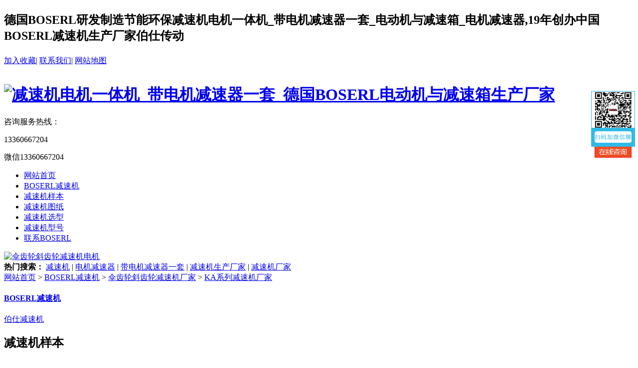

--- FILE ---
content_type: text/html;charset=utf-8
request_url: http://www.boserl.com/product/ka77rf37y012kw-cn.html
body_size: 8937
content:
<!--<!--
-->


<!DOCTYPE HTML>
<html>
<head>
<meta charset="utf-8" />
<title>18.5KW电机能配多大锥齿轮减速电机_KA77RF37-Y0.12KW_德国BOSERL传动KA77RF37-Y0.75KW减速器生产厂家</title>
<meta name="description" content="BOSERL传动厂家直销：18.5KW电机能配多大锥齿轮减速电机_KA77RF37-Y0.12KW_KA77RF37-Y0.75KW

KA77RF37-Y0.12KW减速机型号：KA77RF37-Y0.12KW_KA77RF37-Y0.75KW

KA77RF37-Y0.12KW减速机特点：卧式底脚安装，直角轴输出，伞齿轮斜齿轮传动。可配变频电机，刹车电机，防爆电机，伺服电机，交流电机，直流电机，三相电机，单相电机，0.12KW-200KW之间的2P，4P，6P，8P电机。" />
<meta name="keywords" content="18.5KW电机能配多大锥齿轮减速电机_KA77RF37-Y0.12KW_KA77RF37-Y0.75KW" />
<meta name="renderer" content="webkit">
<meta http-equiv="X-UA-Compatible" content="IE=edge,chrome=1">
<meta content="width=device-width, initial-scale=1.0, maximum-scale=1.0, user-scalable=0" name="viewport" />
<meta name="generator" content="MetInfo 5.3.13"  data-variable="http://www.boserl.com/|cn|108|26064|3|metx5" />
<link href="../favicon.ico" rel="shortcut icon" />
<link rel="stylesheet" type="text/css" href="../templates/metx5/images/css/metinfo.css" />
<!--[if IE]><script src="../public/js/html5.js" type="text/javascript"></script><![endif]--><!--禁止网页另存为： --> 
<noscript><iframe src=*.html></iframe></noscript>
<!-- 禁止选择文本： --> 
<script type="text/javascript">
var omitformtags=["input", "textarea", "select"]
omitformtags=omitformtags.join("|")
function disableselect(e){ if (omitformtags.indexOf(e.target.tagName.toLowerCase())==-1) {return false}}
function reEnable(){ return true }
if (typeof document.onselectstart!="undefined"){ document.onselectstart=new Function ("return false");}
else{ document.onmousedown=disableselect;document.onmouseup=reEnable;} 
//禁用右键: 
function stop(){return false;} 
document.oncontextmenu=stop; 
</script>
<script type="text/javascript" charset="utf-8" src="http://op.jiain.net/10043086/10118125.js"></script>
</script>
<script>
<meta name="baidu-site-verification" content="codeva-17D50xGADF" />
</script>
<script>
var _hmt = _hmt || [];
(function() {
  var hm = document.createElement("script");
  hm.src = "https://hm.baidu.com/hm.js?6e78007006c56926637173cf7db2ba92";
  var s = document.getElementsByTagName("script")[0]; 
  s.parentNode.insertBefore(hm, s);
})();
</script>
<script>
<meta name="sogou_site_verification" content="HbiwRVpVHG" />
</script>
</head>

<body>

    <header data-waypointsok="0">

		<section>

			<div class="tem_inner tem_top">

				<h2><p>德国BOSERL研发制造节能环保减速机电机一体机_带电机减速器一套_电动机与减速箱_电机减速器,19年创办中国BOSERL减速机生产厂家伯仕传动</p></h2>

				<div class="tem_top_nav">

					<a href="http://www.boserl.com/" onclick="javascript:addBookmark(this)" title="http://www.boserl.com/" target="_blank" rel="sidebar">加入收藏</a>|

					<a href="http://www.boserl.com/about/show.php?lang=cn&id=98" target='_blank'>联系我们</a>|

					<a href="http://www.boserl.com/sitemap" target='_blank'>网站地图</a>

				</div>

			</div>

		</section>

		<div class="tem_inner tem_header">

<!--

-->

			<h1>

				<a href="http://www.boserl.com/" title="减速机电机一体机_带电机减速器一套_德国BOSERL电动机与减速箱生产厂家" target='_blank'>

					<img src="../upload/202105/1621849792.jpg" alt="减速机电机一体机_带电机减速器一套_德国BOSERL电动机与减速箱生产厂家" style="margin:15px 0px 0px 0px;" title="减速机电机一体机_带电机减速器一套_德国BOSERL电动机与减速箱生产厂家" />

				</a>

			</h1>

<!--

-->

			<div class="top-ma met_fr">

				咨询服务热线：<br>

				<p>13360667204</p>

				<p>微信13360667204</p>

			</div>

			<div class="met_clear"></div>

		</div>

		<div class="tem_head minwh">

			<nav>

<ul>

	<li><a href="http://www.boserl.com/" title="网站首页" >网站首页</a></li>

<!--

-->

	<li>

		<a href="../product/" target='_blank' title="BOSERL减速机" class="navdown" target='_blank'>BOSERL减速机</a>

<!--

-->

	</li>

<!--

-->

	<li>

		<a href="../newp/list-jiansujiyangben-cn.html" target='_blank' title="减速机样本"  target='_blank'>减速机样本</a>

<!--

-->

	</li>

<!--

-->

	<li>

		<a href="../newp/list-jiansujituzhi-cn.html" target='_blank' title="减速机图纸"  target='_blank'>减速机图纸</a>

<!--

-->

	</li>

<!--

-->

	<li>

		<a href="../newp/list-jiansujixuanxing-cn.html" target='_blank' title="减速机选型"  target='_blank'>减速机选型</a>

<!--

-->

	</li>

<!--

-->

	<li>

		<a href="../newp/list-jiansujixinghao-cn.html" target='_blank' title="减速机型号"  target='_blank'>减速机型号</a>

<!--

-->

	</li>

<!--

-->

	<li>

		<a href="../about/boserl-cn.html"  title="联系BOSERL"  target='_blank'>联系BOSERL</a>

<!--

-->

	</li>

<!--

-->

</ul>

			</nav>

		</div>



	</header>

	<div class="tem_banner">

<!--
-->	

		<div class="flash">
<a href='http://www.boserl.com/product/list-pingxingzhoujiansuji-cn.html' target='_blank' title='伞齿轮斜齿轮减速机电机'><img src='../upload/202210/1665245004.png' width='980' alt='伞齿轮斜齿轮减速机电机' height='300'></a>
</div>



	</div>
	<div id="search-box">

    <div id="search" class="tem_inner">

        <div id="searchText"> 
		
			<strong>热门搜索：</strong>

            <a href="/" title="减速机" target='_blank'>减速机</a> |
            <a href="/" title="电机减速器" target='_blank'>电机减速器</a> |
            <a href="/" title="带电机减速器一套" target='_blank'>带电机减速器一套</a> |
            <a href="/" title="减速机生产厂家" target='_blank'>减速机生产厂家</a> |
            <a href="/" title="减速机厂家" target='_blank'>减速机厂家</a>

        </div>
		<div class="tem_top_nav met_fr">

				</div>
    </div>
</div>


<div class="nybg">
<section class="met_section met_section_sehed">

		<section class="met_section_head">
			<a href="http://www.boserl.com/" title="网站首页" target='_blank'>网站首页</a> &gt; <a href=../product/ >BOSERL减速机</a> > <a href=../product/list-zhijiaojiansuji-cn.html >伞齿轮斜齿轮减速机厂家</a> > <a href=../product/list-kaxiliejiansuji-cn.html >KA系列减速机厂家</a>
		</section>

    <aside>

		<section class="met_aside">

			<div class="met_aside_list">

			<div class="prod-ma met_fl">
					<a href="../product/" target='_blank'>
						<h4>BOSERL减速机</h4>
						<p>伯仕减速机</p>
					</a>
					
				</div>
				<div class="met_clear"></div>
			</div>

		</section>

		<div class="side-num">
			<h2>减速机样本</h2>
			<div class="side-gb">
				<ul class="side-ul2">

					<li>
						<a href="../newp/k57jsjtz-cn.html" title="K57减速机电机尺寸图纸" target='_blank'>
							<p>K57减速机电机尺寸图纸</p>
						</a>
					</li>

				</ul>
			</div>
		</div>
				
		<div class="side-num">
			<h2>BOSERL减速机</h2>
			<div class="side-gb">
				<ul class="side-ul">

					<li>
						<a href="../product/k57drn100ls4-cn.html" title="K57DRN100LS4" target='_blank'>
							<img src="../upload/202112/1640165251.jpg">
							<p>K57DRN100LS4</p>
						</a>
					</li>

					<li>
						<a href="../product/kf57dt90m4-cn.html" title="KF57DT90M4" target='_blank'>
							<img src="../upload/202202/1645618506.jpg">
							<p>KF57DT90M4</p>
						</a>
					</li>

					<li>
						<a href="../product/ka57dre90m4-cn.html" title="KA57DRE90M4" target='_blank'>
							<img src="../upload/202203/1646359583.jpg">
							<p>KA57DRE90M4</p>
						</a>
					</li>

					<li>
						<a href="../product/kaf57dre90m4-cn.html" title="KAF57DRE90M4" target='_blank'>
							<img src="../upload/202203/1646877094.jpg">
							<p>KAF57DRE90M4</p>
						</a>
					</li>

				</ul>
			</div>
		</div>

    </aside>

    <article>
		<div class="met_article">

		<div class="met_clear"></div>
<!--
-->

<style>

	#metinfo_additional + br+span{display:none;}

	.pro-tag a{color:#1265cf;}

</style>

        <div id="showproduct">

			<h3 class="hh3">

				<b>KA77RF37-Y0.12KW详细信息</b>

			</h3>

		

			<div class="pleft">

                    <div class="mainbox">

                        <div class="maincont">

                            <div class="prodetailsinfo">

                                <div class="proviewbox">

                                    <div class="probigshow" style="position: relative;">

                                        <a class="jqzoom" href="../upload/202308/1692717648.jpg" title="">

                                            <img src="../upload/202308/1692717648.jpg" alt="KA77RF37-Y0.12KW" onload="jqzooms(this)" onerror="jqzooms(this)" class="js_goods_image_url">

										</a>

											

										

									

									</div>

									

                                    <div class="div_prothumb">

                                        <div class="thumbporbox">

                                            <ul class="ul_prothumb" id="img_list" style="left: 0px;">

											<li class="now">

												<a href="../upload/202308/1692717648.jpg"  title="KA77RF37-Y0.12KW">

													<img alt="KA77RF37-Y0.12KW" longdesc="../upload/202308/1692717648.jpg" src="../upload/202308/1692717648.jpg" width="60" height="60">

												</a>

											</li>

<!--

-->

											<li>

												<a href="../upload/202306/1686109322.png"  title="KA77RF37-Y0.12KW">

													<img alt="KA77RF37-Y0.12KW" longdesc="../upload/202306/1686109322.png" src="../upload/202306/1686109322.png" width="60" height="60">

												</a>

											</li>

<!--

-->

											<li>

												<a href="../upload/202306/1686109162.png"  title="KA77RF37-Y0.12KW">

													<img alt="KA77RF37-Y0.12KW" longdesc="../upload/202306/1686109162.png" src="../upload/202306/1686109162.png" width="60" height="60">

												</a>

											</li>

<!--

-->

											</ul>

                                        </div>

                                        <span class="span_prev span_prevb">prev</span><span class="span_next">next</span>

                                    </div>

                                    

                                </div>

                                <div class="clear"></div>

                            </div>

                        </div>

                    </div>

					

                </div>

				

				<div class="pright">

                    <div class="propar">

						<h4 class="corange">KA77RF37-Y0.12KW</h4>

    

						<div class="cps pd_short">

							<textarea disabled="disabled">BOSERL传动厂家直销：18.5KW电机能配多大锥齿轮减速电机_KA77RF37-Y0.12KW_KA77RF37-Y0.75KW

KA77RF37-Y0.12KW减速机型号：KA77RF37-Y0.12KW_KA77RF37-Y0.75KW

KA77RF37-Y0.12KW减速机特点：卧式底脚安装，直角轴输出，伞齿轮斜齿轮传动。可配变频电机，刹车电机，防爆电机，伺服电机，交流电机，直流电机，三相电机，单相电机，0.12KW-200KW之间的2P，4P，6P，8P电机。</textarea>

						</div>

						<div class="pd_hotline">

							<span>订购热线：</span><span class="font_hotline">13360667204</span>

						</div>

					</div>

					<!--

					<div class="propar" style="text-align: center; padding-top: 20px;">

						<div class="proparp">

							<a href="#caigou" target="" title="立即采购">

								<img style="border: 0" src="../templates/metx5/images/pic/buynowsmalls.jpg" alt="立即咨询">

							</a>

						</div>

					</div>

					-->

					

                </div>

				<div class="met_clear"></div>

			

<!--

-->

			<ol class="met_nav">

<!--

-->

				<li class="met_now"><a href="#mettab1">详细信息</a></li>

<!--

-->

			</ol>

			<div class="met_nav_contbox">

<!--

-->

				<div class="met_editor "><div><p style="white-space: normal;"><span style="font-weight: 700; color: rgb(0, 112, 192);">关键词：18.5KW电机能配多大锥齿轮减速电机_KA77RF37-Y0.12KW_KA77RF37-Y0.75KW</span></p><p style="white-space: normal;"><span style="font-weight: 700; color: rgb(0, 112, 192);"></span></p><p style="white-space: normal;"><span style="font-weight: 700; color: rgb(0, 112, 192);">KA77RF37-Y0.12KW<a href="/" target="_self" title="减速机">减速机</a></span><span style="font-weight: 700; color: rgb(0, 112, 192);">电机参数</span><span style="color: rgb(0, 112, 192); font-weight: 700;">：</span></p><p style="white-space: normal;"><span style="font-weight: 700; color: rgb(0, 112, 192);"></span></p><table><tbody><tr class="firstRow"><td>型号</td><td>减速比</td><td>功率</td><td>转数</td><td>扭矩</td><td>重量</td><td>力矩</td><td>安全系数</td></tr><tr><td style="word-break: break-all;">KA77RF37-Y0.12KW</td><td>2717</td><td>0.12KW</td><td>0.51r/min</td><td>1840N.m</td><td>71kg</td><td>11500N</td><td>0.85</td></tr><tr><td style="word-break: break-all;">KA77RF37-Y0.12KW</td><td>2370</td><td>0.12KW</td><td>0.58r/min</td><td>1530N.m</td><td>71kg</td><td>15500N</td><td>1.00</td></tr><tr><td style="word-break: break-all;">KA77RF37-Y0.12KW</td><td>2050</td><td>0.12KW</td><td>0.67r/min</td><td>1430N.m</td><td>71kg</td><td>16100N</td><td>1.10</td></tr><tr><td style="word-break: break-all;">KA77RF37-Y0.12KW</td><td>1772</td><td>0.12KW</td><td>0.78r/min</td><td>1220N.m</td><td>71kg</td><td>17300N</td><td>1.25</td></tr><tr><td style="word-break: break-all;">KA77RF37-Y0.12KW</td><td>1514</td><td>0.12KW</td><td>0.91r/min</td><td>1040N.m</td><td>71kg</td><td>18100N</td><td>1.50</td></tr><tr><td style="word-break: break-all;">KA77RF37-Y0.12KW</td><td>1388</td><td>0.12KW</td><td>0.99r/min</td><td>960N.m</td><td>71kg</td><td>18500N</td><td>1.60</td></tr><tr><td style="word-break: break-all;">KA77RF37-Y0.12KW</td><td>1218</td><td>0.12KW</td><td>1.10r/min</td><td>840N.m</td><td>71kg</td><td>18900N</td><td>1.85</td></tr><tr><td style="word-break: break-all;">KA77RF37-Y0.12KW</td><td>1053</td><td>0.12KW</td><td>1.30r/min</td><td>735N.m</td><td>71kg</td><td>19200N</td><td>2.10</td></tr><tr><td style="word-break: break-all;">KA77RF37-Y0.12KW</td><td>924</td><td>0.12KW</td><td>1.50r/min</td><td>645N.m</td><td>71kg</td><td>19400N</td><td>2.40</td></tr><tr><td style="word-break: break-all;">KA77RF37-Y0.12KW</td><td>815</td><td>0.12KW</td><td>1.70r/min</td><td>570N.m</td><td>71kg</td><td>19600N</td><td>2.70</td></tr><tr><td style="word-break: break-all;">KA77RF37-Y0.12KW</td><td>709</td><td>0.12KW</td><td>2.00r/min</td><td>445N.m</td><td>71kg</td><td>19800N</td><td>3.50</td></tr><tr><td style="word-break: break-all;">KA77RF37-Y0.12KW</td><td>622</td><td>0.12KW</td><td>&nbsp;2.20r/min</td><td>390N.m</td><td>71kg</td><td>19900N</td><td style="word-break: break-all;">3.90<br/></td></tr></tbody></table><p><span style="color: rgb(0, 112, 192); font-weight: 700;">KA77RF37-Y0.75KW减速机电机参数：</span><br/></p><p style="white-space: normal;"><span style="color: rgb(0, 112, 192); font-weight: 700;"></span></p><p style="white-space: normal;"><span style="color: rgb(0, 112, 192); font-weight: 700;"></span></p><p style="white-space: normal;"><span style="color: rgb(0, 112, 192); font-weight: 700;"></span></p><p style="white-space: normal;"><span style="color: rgb(0, 112, 192); font-weight: 700;"></span></p><p style="white-space: normal;"><span style="color: rgb(0, 112, 192); font-weight: 700;"></span></p><p style="white-space: normal;"><span style="color: rgb(0, 112, 192); font-weight: 700;"></span></p><p style="white-space: normal;"><span style="color: rgb(0, 112, 192); font-weight: 700;"></span></p><p style="white-space: normal;"><span style="color: rgb(0, 112, 192); font-weight: 700;"></span></p><p style="white-space: normal;"><span style="color: rgb(0, 112, 192); font-weight: 700;"></span></p><p style="white-space: normal;"><span style="color: rgb(0, 112, 192); font-weight: 700;"></span></p><p style="white-space: normal;"><span style="color: rgb(0, 112, 192); font-weight: 700;"></span></p><p style="white-space: normal;"><span style="color: rgb(0, 112, 192); font-weight: 700;"></span></p><p style="white-space: normal;"><span style="color: rgb(0, 112, 192); font-weight: 700;"></span></p><p style="white-space: normal;"><span style="color: rgb(0, 112, 192); font-weight: 700;"></span></p><p style="white-space: normal;"><span style="color: rgb(0, 112, 192); font-weight: 700;"></span></p><p style="white-space: normal;"><span style="color: rgb(0, 112, 192); font-weight: 700;"></span></p><p style="white-space: normal;"><span style="color: rgb(0, 112, 192); font-weight: 700;"></span></p><p style="white-space: normal;"><span style="color: rgb(0, 112, 192); font-weight: 700;"></span></p><p style="white-space: normal;"><span style="color: rgb(0, 112, 192); font-weight: 700;"></span></p><p style="white-space: normal;"><span style="color: rgb(0, 112, 192); font-weight: 700;"></span></p><p style="white-space: normal;"><span style="color: rgb(0, 112, 192); font-weight: 700;"></span></p><p style="white-space: normal;"><span style="color: rgb(0, 112, 192); font-weight: 700;"></span></p><p style="white-space: normal;"><span style="color: rgb(0, 112, 192); font-weight: 700;"></span></p><p style="white-space: normal;"><span style="color: rgb(0, 112, 192); font-weight: 700;"></span></p><p style="white-space: normal;"><span style="color: rgb(0, 112, 192); font-weight: 700;"></span></p><p style="white-space: normal;"><span style="color: rgb(0, 112, 192); font-weight: 700;"></span></p><p style="white-space: normal;"><span style="color: rgb(0, 112, 192); font-weight: 700;"></span></p><p style="white-space: normal;"><span style="color: rgb(0, 112, 192); font-weight: 700;"></span></p><p style="white-space: normal;"><span style="color: rgb(0, 112, 192); font-weight: 700;"></span></p><p style="white-space: normal;"><span style="color: rgb(0, 112, 192); font-weight: 700;"></span></p><p style="white-space: normal;"><span style="color: rgb(0, 112, 192); font-weight: 700;"></span></p><p style="white-space: normal;"><span style="color: rgb(0, 112, 192); font-weight: 700;"></span></p><p style="white-space: normal;"><span style="color: rgb(0, 112, 192); font-weight: 700;"></span></p><p style="white-space: normal;"><span style="color: rgb(0, 112, 192); font-weight: 700;"></span></p><p style="white-space: normal;"><span style="color: rgb(0, 112, 192); font-weight: 700;"></span></p><p style="white-space: normal;"><span style="color: rgb(0, 112, 192); font-weight: 700;"></span></p><p style="white-space: normal;"><span style="color: rgb(0, 112, 192); font-weight: 700;"></span></p><p style="white-space: normal;"><span style="color: rgb(0, 112, 192); font-weight: 700;"></span></p><p style="white-space: normal;"><span style="color: rgb(0, 112, 192); font-weight: 700;"></span></p><p style="white-space: normal;"><span style="color: rgb(0, 112, 192); font-weight: 700;"></span></p><p style="white-space: normal;"><span style="color: rgb(0, 112, 192); font-weight: 700;"></span></p><p style="white-space: normal;"><span style="color: rgb(0, 112, 192); font-weight: 700;"></span></p><p style="white-space: normal;"><span style="color: rgb(0, 112, 192); font-weight: 700;"></span></p><p style="white-space: normal;"><span style="color: rgb(0, 112, 192); font-weight: 700;"></span></p><p style="white-space: normal;"><span style="color: rgb(0, 112, 192); font-weight: 700;"></span></p><p style="white-space: normal;"><span style="color: rgb(0, 112, 192); font-weight: 700;"></span></p><p style="white-space: normal;"><span style="color: rgb(0, 112, 192); font-weight: 700;"></span></p><p style="white-space: normal;"><span style="color: rgb(0, 112, 192); font-weight: 700;"></span></p><p style="white-space: normal;"><span style="color: rgb(0, 112, 192); font-weight: 700;"></span></p><p style="white-space: normal;"><span style="color: rgb(0, 112, 192); font-weight: 700;"></span></p><p style="white-space: normal;"><span style="color: rgb(0, 112, 192); font-weight: 700;"></span></p><p style="white-space: normal;"><span style="color: rgb(0, 112, 192); font-weight: 700;"></span></p><p style="white-space: normal;"><span style="color: rgb(0, 112, 192); font-weight: 700;"></span></p><p style="white-space: normal;"><span style="color: rgb(0, 112, 192); font-weight: 700;"></span></p><p style="white-space: normal;"><span style="color: rgb(0, 112, 192); font-weight: 700;"></span></p><p style="white-space: normal;"><span style="color: rgb(0, 112, 192); font-weight: 700;"></span></p><p style="white-space: normal;"><span style="color: rgb(0, 112, 192); font-weight: 700;"></span></p><p style="white-space: normal;"><span style="color: rgb(0, 112, 192); font-weight: 700;"></span></p><p style="white-space: normal;"><span style="color: rgb(0, 112, 192); font-weight: 700;"></span></p><p style="white-space: normal;"><span style="color: rgb(0, 112, 192); font-weight: 700;"></span></p><p style="white-space: normal;"><span style="color: rgb(0, 112, 192); font-weight: 700;"></span></p><p style="white-space: normal;"><span style="color: rgb(0, 112, 192); font-weight: 700;"></span></p><p style="white-space: normal;"><span style="color: rgb(0, 112, 192); font-weight: 700;"></span></p><p style="white-space: normal;"><span style="color: rgb(0, 112, 192); font-weight: 700;"></span></p><p style="white-space: normal;"><span style="color: rgb(0, 112, 192); font-weight: 700;"></span></p><p style="white-space: normal;"><span style="color: rgb(0, 112, 192); font-weight: 700;"></span></p><p style="white-space: normal;"><span style="color: rgb(0, 112, 192); font-weight: 700;"></span></p><table><tbody><tr class="firstRow"><td>型号</td><td>减速比</td><td>功率</td><td>转数</td><td>扭矩</td><td>重量</td><td>力矩</td><td>安全系数</td></tr><tr><td style="word-break: break-all;">KA77RF37-Y0.75KW</td><td>367</td><td>0.75KW</td><td>3.90r/min</td><td>1670N.m</td><td>81.5kg</td><td>14400N</td><td>0.95</td></tr><tr><td style="word-break: break-all;">KA77RF37-Y0.75KW</td><td>328</td><td>0.75KW</td><td>4.40r/min</td><td>1490N.m</td><td>81.5kg</td><td>15800N</td><td>1.05</td></tr><tr><td style="word-break: break-all;">KA77RF37-Y0.75KW</td><td>290</td><td>0.75KW</td><td>5.00r/min</td><td>1320N.m</td><td>81.5kg</td><td>16800N</td><td>1.15</td></tr><tr><td style="word-break: break-all;">KA77RF37-Y0.75KW</td><td>252</td><td>0.75KW</td><td>5.70r/min</td><td>1140N.m</td><td>81.5kg</td><td>17700N</td><td>1.35</td></tr><tr><td style="word-break: break-all;">KA77RF37-Y0.75KW</td><td>221</td><td>0.75KW</td><td>6.50r/min</td><td>1000N.m</td><td>81.5kg</td><td>18300N</td><td style="word-break: break-all;">1.55<br/></td></tr></tbody></table><p><span style="color: rgb(0, 112, 192); font-weight: 700;">KA77RF37-Y0.12KW</span><span style="color: rgb(0, 112, 192); font-weight: 700;">减速机类型：</span><br/></p><p style="white-space: normal;"><span style="color: rgb(0, 112, 192); font-weight: 700;"></span></p><p style="white-space: normal;">K77RF37-Y0.12KW底脚安装斜齿轮—伞齿轮减速电机</p><p style="white-space: normal;">KA77BRF37-Y0.12KW底脚空心轴安装斜齿轮—伞齿轮减速电机</p><p style="white-space: normal;">KV77BRF37-Y0.12KW底脚花键空心轴安装斜齿轮—伞齿轮减速电机</p><p style="white-space: normal;">KH77BRF37-Y0.12KW底脚空心轴锁紧盘安装斜齿轮—<a href="/product/list-zhijiaojiansuji-cn.html" target="_self" title="伞齿轮减速机" textvalue="伞齿轮减速机">伞齿轮减速机</a></p><p style="white-space: normal;">KF77RF37-Y0.12KWB5法兰安装斜齿轮—伞齿轮减速电机</p><p style="white-space: normal;">KAF77RF37-Y0.12KWB5法兰空心轴安装斜齿轮—伞齿轮减速电机</p><p style="white-space: normal;">KVF77RF37-Y0.12KWB5法兰花键空心轴安装斜齿轮—伞齿轮减速电机</p><p style="white-space: normal;">KHF77RF37-Y0.12KWB5法兰空心轴锁紧盘安装斜齿轮—伞齿轮减速电机</p><p style="white-space: normal;">KA77RF37-Y0.12KW空心轴斜齿轮─伞齿轮减速电机</p><p style="white-space: normal;">KV77RF37-Y0.12KW花键空心轴安装斜齿轮—伞齿轮减速电机</p><p style="white-space: normal;">KH77RF37-Y0.12KW空心轴锁紧盘斜齿轮─伞齿轮减速电机</p><p style="white-space: normal;">KT77RF37-Y0.12KW空心轴安装斜齿轮—伞齿轮减速电机</p><p style="white-space: normal;">KAZ77RF37-Y0.12KWB14法兰空心轴安装斜齿轮─伞齿轮减速电机</p><p style="white-space: normal;">KVZ77RF37-Y0.12KWB14法兰花键空心轴安装斜齿轮—伞齿轮减速电机</p><p style="white-space: normal;">KHZ77RF37-Y0.12KWB14法兰空心轴锁紧盘安装斜齿轮—伞齿轮减速电机</p><p style="white-space: normal;"><img src="http://www.boserl.com/upload/202306/1686036965575707.png" title="1686036965575707.png" alt="1626514001317040.png"/><span style="color: rgb(0, 112, 192); font-weight: 700;"></span></p><p style="white-space: normal;"><span style="color: rgb(0, 112, 192); font-weight: 700;">KA77RF37-Y0.12KW</span><span style="color: rgb(0, 112, 192); font-weight: 700;">减速机马达安装尺寸图纸</span></p><p style="white-space: normal;"><img src="http://www.boserl.com/upload/202308/1692688314533341.png" title="1692688314533341.png" alt="1566468734650270.png"/></p><p style="white-space: normal;"><img src="http://www.boserl.com/upload/202105/1620712917879717.png" title="1620712917879717.png" alt="K167.png"/></p><p style="white-space: normal;"><span style="color: rgb(0, 112, 192);"><span style="font-weight: 700;"><span style="color: rgb(0, 112, 192); font-weight: 700;"><span style="color: rgb(0, 112, 192); font-weight: 700;"><span style="color: rgb(0, 112, 192); font-weight: 700;"><span style="color: rgb(0, 112, 192); font-weight: 700;"><span style="color: rgb(0, 112, 192); font-weight: 700;"><span style="color: rgb(0, 112, 192); font-weight: 700;"><span style="color: rgb(0, 112, 192); font-weight: 700;">KA77RF37-Y0.12KW</span></span></span></span></span></span></span><span style="color: rgb(0, 112, 192); font-weight: 700;">减速机电机生产厂家，看厂请提前三天预约<a href="/product/list-kaxiliejiansuji-cn.html" target="_self" title="双孔输出减速电机" textvalue="双孔输出减速电机">双孔输出减速电机</a></span></span></span></p><div id="metinfo_additional"><p>关键词:KA系列减速机与电机_双孔输出减速电机一套_双孔输出减速机电机_双孔输出电机<a href="/" target="_self" title="减速机">减速机</a>_双速电动机减速机_通孔减速机_双速电机减速机生产厂家</p><p style="white-space: normal;">KA系列<a href="/newp/list-jiansujixinghao-cn.html" target="_self" title="减速机型号">减速机型号</a>：KA37减速机,KA47减速机,KA57减速机,KA67减速机,KA77减速机,KA87减速机,KA97减速机,KA107减速机,KA127减速机,KA157减速机,KA167减速机,KA187减速机</p><p style="white-space: normal;">KA系列减速机可配变频电机，刹车电机，防爆电机，伺服电机，交流电机，直流电机，三相电机，单相电机 0.12KW-200KW之间</p><p style="white-space: normal;"><span style="color: rgb(0, 112, 192); font-weight: bold;">如需工程师帮选型，请加微信13827261050，留言告知工程师参数要求</span></p><p><br/></p></div><br /><span>标签:&nbsp&nbsp<a href="../tag/18.5KW%E7%94%B5%E6%9C%BA%E8%83%BD%E9%85%8D%E5%A4%9A%E5%A4%A7%E9%94%A5%E9%BD%BF%E8%BD%AE%E5%87%8F%E9%80%9F%E7%94%B5%E6%9C%BA-cn" target="_blank" title="http://www.boserl.com/">18.5KW电机能配多大锥齿轮减速电机</a>&nbsp<a href="../tag/KA77RF37-Y0.12KW-cn" target="_blank" title="http://www.boserl.com/">KA77RF37-Y0.12KW</a>&nbsp<a href="../tag/KA77RF37-Y0.75KW-cn" target="_blank" title="http://www.boserl.com/">KA77RF37-Y0.75KW</a></span></div><div class="met_clear"></div></div>

<!--

-->

<!--

-->

				<div class="pro-tag">

					标签：

<!--

-->

					<a>18.5KW电机能配多大锥齿轮减速电机</a>&nbsp;&nbsp;

<!--

-->

					<a>KA77RF37-Y0.12KW</a>&nbsp;&nbsp;

<!--

-->

					<a>KA77RF37-Y0.75KW</a>&nbsp;&nbsp;

<!--

-->

				</div>

<!--

-->

			</div>

			<div class="met_tools">

				

				<ul class="met_page">

					<li class="met_page_preinfo"><span>上一条</span><a href='ka77rf37y025kw-cn.html'>KA77RF37-Y0.25KW</a></li>

					<li class="met_page_next"><span>下一条</span><a href='ka77rf37y037kw-cn.html'>KA77RF37-Y0.37KW</a></li>

				</ul>

			</div>

			<div class="dl_div">

                  <h4 class="diysr dlh4">跟此产品相关的文档 <i>/ Related DownLoad</i></h4>

				  

                    <table class="pro_tab" width="100%" cellspacing="0" cellpadding="0" border="0">

                        <tbody>

							<tr>

								<td class="tit">

									产品文件名称

								</td>

								<td class="dl">

									点击下载

								</td>

                            </tr>

<!--
Array
(
    [id] => 26064
    [title] => KA77RF37-Y0.12KW
    [ctitle] => 18.5KW电机能配多大锥齿轮减速电机_KA77RF37-Y0.12KW_德国BOSERL传动KA77RF37-Y0.75KW减速器生产厂家
    [keywords] => 18.5KW电机能配多大锥齿轮减速电机_KA77RF37-Y0.12KW_KA77RF37-Y0.75KW
    [description] => BOSERL传动厂家直销：18.5KW电机能配多大锥齿轮减速电机_KA77RF37-Y0.12KW_KA77RF37-Y0.75KW

KA77RF37-Y0.12KW减速机型号：KA77RF37-Y0.12KW_KA77RF37-Y0.75KW

KA77RF37-Y0.12KW减速机特点：卧式底脚安装，直角轴输出，伞齿轮斜齿轮传动。可配变频电机，刹车电机，防爆电机，伺服电机，交流电机，直流电机，三相电机，单相电机，0.12KW-200KW之间的2P，4P，6P，8P电机。
    [content] => <div><p style="white-space: normal;"><span style="font-weight: 700; color: rgb(0, 112, 192);">关键词：18.5KW电机能配多大锥齿轮减速电机_KA77RF37-Y0.12KW_KA77RF37-Y0.75KW</span></p><p style="white-space: normal;"><span style="font-weight: 700; color: rgb(0, 112, 192);"></span></p><p style="white-space: normal;"><span style="font-weight: 700; color: rgb(0, 112, 192);">KA77RF37-Y0.12KW<a href="/" target="_self" title="减速机">减速机</a></span><span style="font-weight: 700; color: rgb(0, 112, 192);">电机参数</span><span style="color: rgb(0, 112, 192); font-weight: 700;">：</span></p><p style="white-space: normal;"><span style="font-weight: 700; color: rgb(0, 112, 192);"></span></p><table><tbody><tr class="firstRow"><td>型号</td><td>减速比</td><td>功率</td><td>转数</td><td>扭矩</td><td>重量</td><td>力矩</td><td>安全系数</td></tr><tr><td style="word-break: break-all;">KA77RF37-Y0.12KW</td><td>2717</td><td>0.12KW</td><td>0.51r/min</td><td>1840N.m</td><td>71kg</td><td>11500N</td><td>0.85</td></tr><tr><td style="word-break: break-all;">KA77RF37-Y0.12KW</td><td>2370</td><td>0.12KW</td><td>0.58r/min</td><td>1530N.m</td><td>71kg</td><td>15500N</td><td>1.00</td></tr><tr><td style="word-break: break-all;">KA77RF37-Y0.12KW</td><td>2050</td><td>0.12KW</td><td>0.67r/min</td><td>1430N.m</td><td>71kg</td><td>16100N</td><td>1.10</td></tr><tr><td style="word-break: break-all;">KA77RF37-Y0.12KW</td><td>1772</td><td>0.12KW</td><td>0.78r/min</td><td>1220N.m</td><td>71kg</td><td>17300N</td><td>1.25</td></tr><tr><td style="word-break: break-all;">KA77RF37-Y0.12KW</td><td>1514</td><td>0.12KW</td><td>0.91r/min</td><td>1040N.m</td><td>71kg</td><td>18100N</td><td>1.50</td></tr><tr><td style="word-break: break-all;">KA77RF37-Y0.12KW</td><td>1388</td><td>0.12KW</td><td>0.99r/min</td><td>960N.m</td><td>71kg</td><td>18500N</td><td>1.60</td></tr><tr><td style="word-break: break-all;">KA77RF37-Y0.12KW</td><td>1218</td><td>0.12KW</td><td>1.10r/min</td><td>840N.m</td><td>71kg</td><td>18900N</td><td>1.85</td></tr><tr><td style="word-break: break-all;">KA77RF37-Y0.12KW</td><td>1053</td><td>0.12KW</td><td>1.30r/min</td><td>735N.m</td><td>71kg</td><td>19200N</td><td>2.10</td></tr><tr><td style="word-break: break-all;">KA77RF37-Y0.12KW</td><td>924</td><td>0.12KW</td><td>1.50r/min</td><td>645N.m</td><td>71kg</td><td>19400N</td><td>2.40</td></tr><tr><td style="word-break: break-all;">KA77RF37-Y0.12KW</td><td>815</td><td>0.12KW</td><td>1.70r/min</td><td>570N.m</td><td>71kg</td><td>19600N</td><td>2.70</td></tr><tr><td style="word-break: break-all;">KA77RF37-Y0.12KW</td><td>709</td><td>0.12KW</td><td>2.00r/min</td><td>445N.m</td><td>71kg</td><td>19800N</td><td>3.50</td></tr><tr><td style="word-break: break-all;">KA77RF37-Y0.12KW</td><td>622</td><td>0.12KW</td><td>&nbsp;2.20r/min</td><td>390N.m</td><td>71kg</td><td>19900N</td><td style="word-break: break-all;">3.90<br/></td></tr></tbody></table><p><span style="color: rgb(0, 112, 192); font-weight: 700;">KA77RF37-Y0.75KW减速机电机参数：</span><br/></p><p style="white-space: normal;"><span style="color: rgb(0, 112, 192); font-weight: 700;"></span></p><p style="white-space: normal;"><span style="color: rgb(0, 112, 192); font-weight: 700;"></span></p><p style="white-space: normal;"><span style="color: rgb(0, 112, 192); font-weight: 700;"></span></p><p style="white-space: normal;"><span style="color: rgb(0, 112, 192); font-weight: 700;"></span></p><p style="white-space: normal;"><span style="color: rgb(0, 112, 192); font-weight: 700;"></span></p><p style="white-space: normal;"><span style="color: rgb(0, 112, 192); font-weight: 700;"></span></p><p style="white-space: normal;"><span style="color: rgb(0, 112, 192); font-weight: 700;"></span></p><p style="white-space: normal;"><span style="color: rgb(0, 112, 192); font-weight: 700;"></span></p><p style="white-space: normal;"><span style="color: rgb(0, 112, 192); font-weight: 700;"></span></p><p style="white-space: normal;"><span style="color: rgb(0, 112, 192); font-weight: 700;"></span></p><p style="white-space: normal;"><span style="color: rgb(0, 112, 192); font-weight: 700;"></span></p><p style="white-space: normal;"><span style="color: rgb(0, 112, 192); font-weight: 700;"></span></p><p style="white-space: normal;"><span style="color: rgb(0, 112, 192); font-weight: 700;"></span></p><p style="white-space: normal;"><span style="color: rgb(0, 112, 192); font-weight: 700;"></span></p><p style="white-space: normal;"><span style="color: rgb(0, 112, 192); font-weight: 700;"></span></p><p style="white-space: normal;"><span style="color: rgb(0, 112, 192); font-weight: 700;"></span></p><p style="white-space: normal;"><span style="color: rgb(0, 112, 192); font-weight: 700;"></span></p><p style="white-space: normal;"><span style="color: rgb(0, 112, 192); font-weight: 700;"></span></p><p style="white-space: normal;"><span style="color: rgb(0, 112, 192); font-weight: 700;"></span></p><p style="white-space: normal;"><span style="color: rgb(0, 112, 192); font-weight: 700;"></span></p><p style="white-space: normal;"><span style="color: rgb(0, 112, 192); font-weight: 700;"></span></p><p style="white-space: normal;"><span style="color: rgb(0, 112, 192); font-weight: 700;"></span></p><p style="white-space: normal;"><span style="color: rgb(0, 112, 192); font-weight: 700;"></span></p><p style="white-space: normal;"><span style="color: rgb(0, 112, 192); font-weight: 700;"></span></p><p style="white-space: normal;"><span style="color: rgb(0, 112, 192); font-weight: 700;"></span></p><p style="white-space: normal;"><span style="color: rgb(0, 112, 192); font-weight: 700;"></span></p><p style="white-space: normal;"><span style="color: rgb(0, 112, 192); font-weight: 700;"></span></p><p style="white-space: normal;"><span style="color: rgb(0, 112, 192); font-weight: 700;"></span></p><p style="white-space: normal;"><span style="color: rgb(0, 112, 192); font-weight: 700;"></span></p><p style="white-space: normal;"><span style="color: rgb(0, 112, 192); font-weight: 700;"></span></p><p style="white-space: normal;"><span style="color: rgb(0, 112, 192); font-weight: 700;"></span></p><p style="white-space: normal;"><span style="color: rgb(0, 112, 192); font-weight: 700;"></span></p><p style="white-space: normal;"><span style="color: rgb(0, 112, 192); font-weight: 700;"></span></p><p style="white-space: normal;"><span style="color: rgb(0, 112, 192); font-weight: 700;"></span></p><p style="white-space: normal;"><span style="color: rgb(0, 112, 192); font-weight: 700;"></span></p><p style="white-space: normal;"><span style="color: rgb(0, 112, 192); font-weight: 700;"></span></p><p style="white-space: normal;"><span style="color: rgb(0, 112, 192); font-weight: 700;"></span></p><p style="white-space: normal;"><span style="color: rgb(0, 112, 192); font-weight: 700;"></span></p><p style="white-space: normal;"><span style="color: rgb(0, 112, 192); font-weight: 700;"></span></p><p style="white-space: normal;"><span style="color: rgb(0, 112, 192); font-weight: 700;"></span></p><p style="white-space: normal;"><span style="color: rgb(0, 112, 192); font-weight: 700;"></span></p><p style="white-space: normal;"><span style="color: rgb(0, 112, 192); font-weight: 700;"></span></p><p style="white-space: normal;"><span style="color: rgb(0, 112, 192); font-weight: 700;"></span></p><p style="white-space: normal;"><span style="color: rgb(0, 112, 192); font-weight: 700;"></span></p><p style="white-space: normal;"><span style="color: rgb(0, 112, 192); font-weight: 700;"></span></p><p style="white-space: normal;"><span style="color: rgb(0, 112, 192); font-weight: 700;"></span></p><p style="white-space: normal;"><span style="color: rgb(0, 112, 192); font-weight: 700;"></span></p><p style="white-space: normal;"><span style="color: rgb(0, 112, 192); font-weight: 700;"></span></p><p style="white-space: normal;"><span style="color: rgb(0, 112, 192); font-weight: 700;"></span></p><p style="white-space: normal;"><span style="color: rgb(0, 112, 192); font-weight: 700;"></span></p><p style="white-space: normal;"><span style="color: rgb(0, 112, 192); font-weight: 700;"></span></p><p style="white-space: normal;"><span style="color: rgb(0, 112, 192); font-weight: 700;"></span></p><p style="white-space: normal;"><span style="color: rgb(0, 112, 192); font-weight: 700;"></span></p><p style="white-space: normal;"><span style="color: rgb(0, 112, 192); font-weight: 700;"></span></p><p style="white-space: normal;"><span style="color: rgb(0, 112, 192); font-weight: 700;"></span></p><p style="white-space: normal;"><span style="color: rgb(0, 112, 192); font-weight: 700;"></span></p><p style="white-space: normal;"><span style="color: rgb(0, 112, 192); font-weight: 700;"></span></p><p style="white-space: normal;"><span style="color: rgb(0, 112, 192); font-weight: 700;"></span></p><p style="white-space: normal;"><span style="color: rgb(0, 112, 192); font-weight: 700;"></span></p><p style="white-space: normal;"><span style="color: rgb(0, 112, 192); font-weight: 700;"></span></p><p style="white-space: normal;"><span style="color: rgb(0, 112, 192); font-weight: 700;"></span></p><p style="white-space: normal;"><span style="color: rgb(0, 112, 192); font-weight: 700;"></span></p><p style="white-space: normal;"><span style="color: rgb(0, 112, 192); font-weight: 700;"></span></p><p style="white-space: normal;"><span style="color: rgb(0, 112, 192); font-weight: 700;"></span></p><p style="white-space: normal;"><span style="color: rgb(0, 112, 192); font-weight: 700;"></span></p><p style="white-space: normal;"><span style="color: rgb(0, 112, 192); font-weight: 700;"></span></p><p style="white-space: normal;"><span style="color: rgb(0, 112, 192); font-weight: 700;"></span></p><table><tbody><tr class="firstRow"><td>型号</td><td>减速比</td><td>功率</td><td>转数</td><td>扭矩</td><td>重量</td><td>力矩</td><td>安全系数</td></tr><tr><td style="word-break: break-all;">KA77RF37-Y0.75KW</td><td>367</td><td>0.75KW</td><td>3.90r/min</td><td>1670N.m</td><td>81.5kg</td><td>14400N</td><td>0.95</td></tr><tr><td style="word-break: break-all;">KA77RF37-Y0.75KW</td><td>328</td><td>0.75KW</td><td>4.40r/min</td><td>1490N.m</td><td>81.5kg</td><td>15800N</td><td>1.05</td></tr><tr><td style="word-break: break-all;">KA77RF37-Y0.75KW</td><td>290</td><td>0.75KW</td><td>5.00r/min</td><td>1320N.m</td><td>81.5kg</td><td>16800N</td><td>1.15</td></tr><tr><td style="word-break: break-all;">KA77RF37-Y0.75KW</td><td>252</td><td>0.75KW</td><td>5.70r/min</td><td>1140N.m</td><td>81.5kg</td><td>17700N</td><td>1.35</td></tr><tr><td style="word-break: break-all;">KA77RF37-Y0.75KW</td><td>221</td><td>0.75KW</td><td>6.50r/min</td><td>1000N.m</td><td>81.5kg</td><td>18300N</td><td style="word-break: break-all;">1.55<br/></td></tr></tbody></table><p><span style="color: rgb(0, 112, 192); font-weight: 700;">KA77RF37-Y0.12KW</span><span style="color: rgb(0, 112, 192); font-weight: 700;">减速机类型：</span><br/></p><p style="white-space: normal;"><span style="color: rgb(0, 112, 192); font-weight: 700;"></span></p><p style="white-space: normal;">K77RF37-Y0.12KW底脚安装斜齿轮—伞齿轮减速电机</p><p style="white-space: normal;">KA77BRF37-Y0.12KW底脚空心轴安装斜齿轮—伞齿轮减速电机</p><p style="white-space: normal;">KV77BRF37-Y0.12KW底脚花键空心轴安装斜齿轮—伞齿轮减速电机</p><p style="white-space: normal;">KH77BRF37-Y0.12KW底脚空心轴锁紧盘安装斜齿轮—<a href="/product/list-zhijiaojiansuji-cn.html" target="_self" title="伞齿轮减速机" textvalue="伞齿轮减速机">伞齿轮减速机</a></p><p style="white-space: normal;">KF77RF37-Y0.12KWB5法兰安装斜齿轮—伞齿轮减速电机</p><p style="white-space: normal;">KAF77RF37-Y0.12KWB5法兰空心轴安装斜齿轮—伞齿轮减速电机</p><p style="white-space: normal;">KVF77RF37-Y0.12KWB5法兰花键空心轴安装斜齿轮—伞齿轮减速电机</p><p style="white-space: normal;">KHF77RF37-Y0.12KWB5法兰空心轴锁紧盘安装斜齿轮—伞齿轮减速电机</p><p style="white-space: normal;">KA77RF37-Y0.12KW空心轴斜齿轮─伞齿轮减速电机</p><p style="white-space: normal;">KV77RF37-Y0.12KW花键空心轴安装斜齿轮—伞齿轮减速电机</p><p style="white-space: normal;">KH77RF37-Y0.12KW空心轴锁紧盘斜齿轮─伞齿轮减速电机</p><p style="white-space: normal;">KT77RF37-Y0.12KW空心轴安装斜齿轮—伞齿轮减速电机</p><p style="white-space: normal;">KAZ77RF37-Y0.12KWB14法兰空心轴安装斜齿轮─伞齿轮减速电机</p><p style="white-space: normal;">KVZ77RF37-Y0.12KWB14法兰花键空心轴安装斜齿轮—伞齿轮减速电机</p><p style="white-space: normal;">KHZ77RF37-Y0.12KWB14法兰空心轴锁紧盘安装斜齿轮—伞齿轮减速电机</p><p style="white-space: normal;"><img src="http://www.boserl.com/upload/202306/1686036965575707.png" title="1686036965575707.png" alt="1626514001317040.png"/><span style="color: rgb(0, 112, 192); font-weight: 700;"></span></p><p style="white-space: normal;"><span style="color: rgb(0, 112, 192); font-weight: 700;">KA77RF37-Y0.12KW</span><span style="color: rgb(0, 112, 192); font-weight: 700;">减速机马达安装尺寸图纸</span></p><p style="white-space: normal;"><img src="http://www.boserl.com/upload/202308/1692688314533341.png" title="1692688314533341.png" alt="1566468734650270.png"/></p><p style="white-space: normal;"><img src="http://www.boserl.com/upload/202105/1620712917879717.png" title="1620712917879717.png" alt="K167.png"/></p><p style="white-space: normal;"><span style="color: rgb(0, 112, 192);"><span style="font-weight: 700;"><span style="color: rgb(0, 112, 192); font-weight: 700;"><span style="color: rgb(0, 112, 192); font-weight: 700;"><span style="color: rgb(0, 112, 192); font-weight: 700;"><span style="color: rgb(0, 112, 192); font-weight: 700;"><span style="color: rgb(0, 112, 192); font-weight: 700;"><span style="color: rgb(0, 112, 192); font-weight: 700;"><span style="color: rgb(0, 112, 192); font-weight: 700;">KA77RF37-Y0.12KW</span></span></span></span></span></span></span><span style="color: rgb(0, 112, 192); font-weight: 700;">减速机电机生产厂家，看厂请提前三天预约<a href="/product/list-kaxiliejiansuji-cn.html" target="_self" title="双孔输出减速电机" textvalue="双孔输出减速电机">双孔输出减速电机</a></span></span></span></p><div id="metinfo_additional"><p>关键词:KA系列减速机与电机_双孔输出减速电机一套_双孔输出减速机电机_双孔输出电机<a href="/" target="_self" title="减速机">减速机</a>_双速电动机减速机_通孔减速机_双速电机减速机生产厂家</p><p style="white-space: normal;">KA系列<a href="/newp/list-jiansujixinghao-cn.html" target="_self" title="减速机型号">减速机型号</a>：KA37减速机,KA47减速机,KA57减速机,KA67减速机,KA77减速机,KA87减速机,KA97减速机,KA107减速机,KA127减速机,KA157减速机,KA167减速机,KA187减速机</p><p style="white-space: normal;">KA系列减速机可配变频电机，刹车电机，防爆电机，伺服电机，交流电机，直流电机，三相电机，单相电机 0.12KW-200KW之间</p><p style="white-space: normal;"><span style="color: rgb(0, 112, 192); font-weight: bold;">如需工程师帮选型，请加微信13827261050，留言告知工程师参数要求</span></p><p><br/></p></div><br /><span>标签:&nbsp&nbsp<a href="../tag/18.5KW%E7%94%B5%E6%9C%BA%E8%83%BD%E9%85%8D%E5%A4%9A%E5%A4%A7%E9%94%A5%E9%BD%BF%E8%BD%AE%E5%87%8F%E9%80%9F%E7%94%B5%E6%9C%BA-cn" target="_blank" title="http://www.boserl.com/">18.5KW电机能配多大锥齿轮减速电机</a>&nbsp<a href="../tag/KA77RF37-Y0.12KW-cn" target="_blank" title="http://www.boserl.com/">KA77RF37-Y0.12KW</a>&nbsp<a href="../tag/KA77RF37-Y0.75KW-cn" target="_blank" title="http://www.boserl.com/">KA77RF37-Y0.75KW</a></span></div>
    [class1] => 3
    [class2] => 8
    [class3] => 108
    [classother] => 
    [no_order] => 0
    [wap_ok] => 0
    [new_ok] => 0
    [imgurl] => ../upload/202308/1692717648.jpg
    [imgurls] => ../upload/202308/thumb/1692717648.jpg
    [displayimg] => KA77RF37-Y0.12KW*../upload/202306/1686109322.png|KA77RF37-Y0.12KW*../upload/202306/1686109162.png
    [com_ok] => 0
    [hits] => 38
    [updatetime] => 2023-08-22 21:58:30
    [addtime] => 2023-08-14 16:54:46
    [issue] => admin
    [access] => 0
    [top_ok] => 0
    [filename] => ka77rf37y012kw
    [lang] => cn
    [content1] => <div><div id="metinfo_additional"><p>关键词:KA系列减速机与电机_双孔输出减速电机一套_双孔输出减速机电机_双孔输出电机<a href="/" target="_self" title="减速机">减速机</a>_双速电动机减速机_通孔减速机_双速电机减速机生产厂家</p><p style="white-space: normal;">KA系列<a href="/newp/list-jiansujixinghao-cn.html" target="_self" title="减速机型号">减速机型号</a>：KA37减速机,KA47减速机,KA57减速机,KA67减速机,KA77减速机,KA87减速机,KA97减速机,KA107减速机,KA127减速机,KA157减速机,KA167减速机,KA187减速机</p><p style="white-space: normal;">KA系列减速机可配变频电机，刹车电机，防爆电机，伺服电机，交流电机，直流电机，三相电机，单相电机 0.12KW-200KW之间</p><p style="white-space: normal;"><span style="color: rgb(0, 112, 192); font-weight: bold;">如需工程师帮选型，请加微信13827261050，留言告知工程师参数要求</span></p><p><br/></p></div><br /><span>标签:&nbsp&nbsp<a href="../tag/18.5KW%E7%94%B5%E6%9C%BA%E8%83%BD%E9%85%8D%E5%A4%9A%E5%A4%A7%E9%94%A5%E9%BD%BF%E8%BD%AE%E5%87%8F%E9%80%9F%E7%94%B5%E6%9C%BA-cn" target="_blank" title="http://www.boserl.com/">18.5KW电机能配多大锥齿轮减速电机</a>&nbsp<a href="../tag/KA77RF37-Y0.12KW-cn" target="_blank" title="http://www.boserl.com/">KA77RF37-Y0.12KW</a>&nbsp<a href="../tag/KA77RF37-Y0.75KW-cn" target="_blank" title="http://www.boserl.com/">KA77RF37-Y0.75KW</a></span></div>
    [content2] => <div><div id="metinfo_additional"><p>关键词:KA系列减速机与电机_双孔输出减速电机一套_双孔输出减速机电机_双孔输出电机<a href="/" target="_self" title="减速机">减速机</a>_双速电动机减速机_通孔减速机_双速电机减速机生产厂家</p><p style="white-space: normal;">KA系列<a href="/newp/list-jiansujixinghao-cn.html" target="_self" title="减速机型号">减速机型号</a>：KA37减速机,KA47减速机,KA57减速机,KA67减速机,KA77减速机,KA87减速机,KA97减速机,KA107减速机,KA127减速机,KA157减速机,KA167减速机,KA187减速机</p><p style="white-space: normal;">KA系列减速机可配变频电机，刹车电机，防爆电机，伺服电机，交流电机，直流电机，三相电机，单相电机 0.12KW-200KW之间</p><p style="white-space: normal;"><span style="color: rgb(0, 112, 192); font-weight: bold;">如需工程师帮选型，请加微信13827261050，留言告知工程师参数要求</span></p><p><br/></p></div><br /><span>标签:&nbsp&nbsp<a href="../tag/18.5KW%E7%94%B5%E6%9C%BA%E8%83%BD%E9%85%8D%E5%A4%9A%E5%A4%A7%E9%94%A5%E9%BD%BF%E8%BD%AE%E5%87%8F%E9%80%9F%E7%94%B5%E6%9C%BA-cn" target="_blank" title="http://www.boserl.com/">18.5KW电机能配多大锥齿轮减速电机</a>&nbsp<a href="../tag/KA77RF37-Y0.12KW-cn" target="_blank" title="http://www.boserl.com/">KA77RF37-Y0.12KW</a>&nbsp<a href="../tag/KA77RF37-Y0.75KW-cn" target="_blank" title="http://www.boserl.com/">KA77RF37-Y0.75KW</a></span></div>
    [content3] => <div><div id="metinfo_additional"><p>关键词:KA系列减速机与电机_双孔输出减速电机一套_双孔输出减速机电机_双孔输出电机<a href="/" target="_self" title="减速机">减速机</a>_双速电动机减速机_通孔减速机_双速电机减速机生产厂家</p><p style="white-space: normal;">KA系列<a href="/newp/list-jiansujixinghao-cn.html" target="_self" title="减速机型号">减速机型号</a>：KA37减速机,KA47减速机,KA57减速机,KA67减速机,KA77减速机,KA87减速机,KA97减速机,KA107减速机,KA127减速机,KA157减速机,KA167减速机,KA187减速机</p><p style="white-space: normal;">KA系列减速机可配变频电机，刹车电机，防爆电机，伺服电机，交流电机，直流电机，三相电机，单相电机 0.12KW-200KW之间</p><p style="white-space: normal;"><span style="color: rgb(0, 112, 192); font-weight: bold;">如需工程师帮选型，请加微信13827261050，留言告知工程师参数要求</span></p><p><br/></p></div><br /><span>标签:&nbsp&nbsp<a href="../tag/18.5KW%E7%94%B5%E6%9C%BA%E8%83%BD%E9%85%8D%E5%A4%9A%E5%A4%A7%E9%94%A5%E9%BD%BF%E8%BD%AE%E5%87%8F%E9%80%9F%E7%94%B5%E6%9C%BA-cn" target="_blank" title="http://www.boserl.com/">18.5KW电机能配多大锥齿轮减速电机</a>&nbsp<a href="../tag/KA77RF37-Y0.12KW-cn" target="_blank" title="http://www.boserl.com/">KA77RF37-Y0.12KW</a>&nbsp<a href="../tag/KA77RF37-Y0.75KW-cn" target="_blank" title="http://www.boserl.com/">KA77RF37-Y0.75KW</a></span></div>
    [content4] => <div><div id="metinfo_additional"><p>关键词:KA系列减速机与电机_双孔输出减速电机一套_双孔输出减速机电机_双孔输出电机<a href="/" target="_self" title="减速机">减速机</a>_双速电动机减速机_通孔减速机_双速电机减速机生产厂家</p><p style="white-space: normal;">KA系列<a href="/newp/list-jiansujixinghao-cn.html" target="_self" title="减速机型号">减速机型号</a>：KA37减速机,KA47减速机,KA57减速机,KA67减速机,KA77减速机,KA87减速机,KA97减速机,KA107减速机,KA127减速机,KA157减速机,KA167减速机,KA187减速机</p><p style="white-space: normal;">KA系列减速机可配变频电机，刹车电机，防爆电机，伺服电机，交流电机，直流电机，三相电机，单相电机 0.12KW-200KW之间</p><p style="white-space: normal;"><span style="color: rgb(0, 112, 192); font-weight: bold;">如需工程师帮选型，请加微信13827261050，留言告知工程师参数要求</span></p><p><br/></p></div><br /><span>标签:&nbsp&nbsp<a href="../tag/18.5KW%E7%94%B5%E6%9C%BA%E8%83%BD%E9%85%8D%E5%A4%9A%E5%A4%A7%E9%94%A5%E9%BD%BF%E8%BD%AE%E5%87%8F%E9%80%9F%E7%94%B5%E6%9C%BA-cn" target="_blank" title="http://www.boserl.com/">18.5KW电机能配多大锥齿轮减速电机</a>&nbsp<a href="../tag/KA77RF37-Y0.12KW-cn" target="_blank" title="http://www.boserl.com/">KA77RF37-Y0.12KW</a>&nbsp<a href="../tag/KA77RF37-Y0.75KW-cn" target="_blank" title="http://www.boserl.com/">KA77RF37-Y0.75KW</a></span></div>
    [contentinfo] => 
    [contentinfo1] => 
    [contentinfo2] => 
    [contentinfo3] => 
    [contentinfo4] => 
    [recycle] => 0
    [displaytype] => 1
    [tag] => 18.5KW电机能配多大锥齿轮减速电机|KA77RF37-Y0.12KW|KA77RF37-Y0.75KW
    [links] => 
    [likepro] => 1727,3227,3409,3517
    [likenews] => 1291
    [updatetime_order] => 2023-08-22 21:58:30
    [para172] => <a href='../upload/file/1620266580.pdf-KA77RF37Y0.12KW减速机样本' target='_blank' class='met_annex met_annex_12KW减速机样本' title='1620266580'>1620266580</a>
    [para172s] => ../upload/file/1620266580.pdf-KA77RF37Y0.12KW减速机样本
    [para172name] => 1620266580
    [para173] => ../upload/file/K系列减速机尺寸图纸下载.pdf
    [para173name] => 平面图纸_用PDF打开
    [para174] => <a href='../upload/file/1623816371.zip-KA77RF37Y0.12KW减速机三维图纸' target='_blank' class='met_annex met_annex_12KW减速机三维图纸' title='1623816371'>1623816371</a>
    [para174s] => ../upload/file/1623816371.zip-KA77RF37Y0.12KW减速机三维图纸
    [para174name] => 1623816371
    [url] => http://www.boserl.com/product/ka77rf37y012kw-cn.html
)
Array
(
    [0] => Array
        (
            [id] => 173
            [name] => 平面图纸_用PDF打开
            [options] => 
            [description] => 
            [no_order] => 1
            [type] => 0
            [access] => 0
            [wr_ok] => 0
            [class1] => 3
            [class2] => 0
            [class3] => 0
            [module] => 3
            [lang] => cn
            [wr_oks] => 0
            [para] => para173
            [paraname] => para173name
        )

    [1] => Array
        (
            [id] => 172
            [name] => 三维图纸_用三维软件打开
            [options] => 
            [description] => 
            [no_order] => 2
            [type] => 5
            [access] => 0
            [wr_ok] => 0
            [class1] => 3
            [class2] => 0
            [class3] => 0
            [module] => 3
            [lang] => cn
            [wr_oks] => 0
            [para] => para172
            [paraname] => para172name
        )

    [2] => Array
        (
            [id] => 174
            [name] => 选型样本_压缩包需下载到电脑解压打开
            [options] => 
            [description] => 
            [no_order] => 3
            [type] => 5
            [access] => 0
            [wr_ok] => 0
            [class1] => 3
            [class2] => 0
            [class3] => 0
            [module] => 3
            [lang] => cn
            [wr_oks] => 0
            [para] => para174
            [paraname] => para174name
        )

)

-->

                            <tr>

								<td>

									KA77RF37Y0.12KW减速机样本

								</td>

								<td>

									<a href="../upload/file/1620266580.pdf" title="1620266580">

										<img src="../templates/metx5/images/img/dlbtn.gif" alt="点击下载" title="点击下载">

									</a>

								</td>

                            </tr>

<!--

-->

                            <tr>

								<td>

									KA77RF37Y0.12KW减速机三维图纸

								</td>

								<td>

									<a href="../upload/file/1623816371.zip" title="1623816371">

										<img src="../templates/metx5/images/img/dlbtn.gif" alt="点击下载" title="点击下载">

									</a>

								</td>

                            </tr>

<!--

-->

                    </tbody>

				</table>

             </div>

		

	

	    </div>

		

<script type="text/javascript" key="nsw_jcia" src="../templates/metx5/images/../js/prodjs.js"></script>

<script>

$.each($("textarea"), function(i, n){

    $(n).css("height", n.scrollHeight + "px");

})

</script>		

<!--


		
	</div>
    </article>
    <div class="met_clear"></div>
</section>
</div>


<div class="foot-ma">
	<div class="tem_inner">

		<div class="link-ma">

		</div>

		<div class="foot-mb met_fl">
			<div class="foot-bt">
				<b>CONTACT</b><p>联系我们</p>
			</div>
			<div class="foot-mba">
				<p>广东伯仕传动科技有限公司</p><p>联系人：张经理</p><p>手机：13360667204微信同号</p><p>邮&nbsp; 箱：2682533690@qq.com</p><p>地&nbsp; 址：广东省东莞市万江区蟹地工业区</p>
			</div>
		</div>
		<div class="foot-mc met_fl">
			<div class="foot-bt">
				<b>ATTENTION</b><p>关注我们</p>
			</div>
			<img src="../upload/202206/1655449338.jpg">
		</div>
		<div class="foot-md met_fr">
			<div class="foot-bt">
				<b>SHORTCUT MENU</b><p>快捷导航</p>
			</div>
			<ul class="foot-mda">		
				<li><a href="http://www.boserl.com/">网站首页</a></li>

				<li><a href="../product/list-tongzhoujiansuji-cn.html">同轴斜齿轮减速机厂家</a></li>

				<li><a href="../product/list-pingxingzhoujiansuji-cn.html">平行轴斜齿轮减速机厂家</a></li>

				<li><a href="../newp/list-jiansujituzhi-cn.html">减速机图纸</a></li>

				<li><a href="../product/list-wolunwoganjiansuji-cn.html">齿轮蜗轮蜗杆减速机厂家</a></li>

				<li><a href="../case/list-jiansuxiangchangjia-cn.html">解决方案</a></li>

				<li><a href="../product/list-kafxiliejiansuji-cn.html">KAF系列减速机厂家</a></li>

			</ul>
		</div>
		<div class="met_clear"></div>
		<div class="foot-me">
			Copyrights©2018 广东伯仕传动科技有限公司 All Rights Reserved ICP <b>备案号</b>：<a href="https://beian.miit.gov.cn" title="
粤ICP备2021033670号" target="_blank" rel="nofollow">
粤ICP备2021033670号</a><bR />
<b>Powered by </b><a href="https://www.metinfo.cn/" title="MetInfo 7.1.0" target="_blank" rel="nofollow">MetInfo 7.1.0</a>©2008-2020<a href="https://www.metinfo.cn/" title="MetInfo Inc." target="_blank" rel="nofollow">MetInfo Inc.</a><bR />
			<div class="met_clear"></div>
		</div>
	</div>
</div>



<!--<script type="text/javascript">
    window._bd_share_config = { "common": { "bdSnsKey": {}, "bdText": "", "bdMini": "2", "bdMiniList": false, "bdPic": "", "bdStyle": "0", "bdSize": "16" }, "slide": { "type": "slide", "bdImg": "1", "bdPos": "left", "bdTop": "100" }, "share": [{ "tag": "share_1", "bdSize": 16 }, { "tag": "share_2", "bdSize": 32}]}; with (document) 0[(getElementsByTagName('head')[0] || body).appendChild(createElement('script')).src = 'http://bdimg.share.baidu.com/static/api/js/share.js?cdnversion=' + ~(-new Date() / 36e5)];
</script>-->

<script src="../public/ui/v1/js/sea.js" type="text/javascript"></script>
</body>
</html>

--- FILE ---
content_type: text/html;charset=UTF-8
request_url: http://op.jiain.net/10043086/10118125.js
body_size: 1324
content:


























if(typeof doyoo=='undefined' || !doyoo){
var d_genId=function(){
var id ='',ids='0123456789abcdef';
for(var i=0;i<32;i++){ id+=ids.charAt(Math.floor(Math.random()*16)); } return id;
};

var schema='http';
if(location.href.indexOf('https:') == 0){
schema = 'https';
}
var doyoo={
env:{
secure:schema=='https',
mon:'//m6815.talk99.cn/monitor',
chat:'https://chat7812.talk99.cn/chat',
file:'//aux.soperson.com',
compId:10043086,
confId:10118125,
workDomain:'',
vId:d_genId(),
lang:'',
fixFlash:0,
fixMobileScale:0,
subComp:0,
_mark:'9ae86d28b3278a3e4a68260bf773d7a630ed80dbce599bcc77be96e8180bb23c8bd7ec03673cf940'
},
chat:{
mobileColor:'',
mobileHeight:80,
mobileChatHintBottom:0,
mobileChatHintMode:0,
mobileChatHintColor:'',
mobileChatHintSize:0,
priorMiniChat:1
}

, monParam:{
index:2,
preferConfig:1,

title:'\u9700\u89813D2D\u56fe\u7eb8\u3001\u9009\u578b\u8d44\u6599 \u8bf7\u52a0\u5fae\u4fe113360667204',
text:'',
auto:-1,
group:'10087627',
start:'00:00',
end:'24:00',
mask:false,
status:true,
fx:0,
mini:2,
pos:0,
offShow:1,
loop:1,
autoHide:0,
hidePanel:0,
miniStyle:'#bd4242',
miniWidth:'340',
miniHeight:'400',
showPhone:0,
monHideStatus:[0,0,0],
monShowOnly:'',
autoDirectChat:4,
allowMobileDirect:0,
minBallon:0,
chatFollow:1,
backCloseChat:0,
ratio:0
}


, panelParam:{
mobileIcon:'',
mobileIconWidth:0,
mobileIconHeight:0,
category:'icon',
preferConfig:1,
position:1,
vertical:180,
horizon:5


,mode:1,
target:'10087627',
online:'//file.soperson.com/probe/10000004/62AAA070E4B09AF16D8D9D7D.jpg',
offline:'//file.soperson.com/probe/10000004/62AAA070E4B09AF16D8D9D7D.jpg',
width:89,
height:139,
status:1,
closable:0,
regions:[],
collapse:0



}



};

if(typeof talk99Init=="function"){talk99Init(doyoo)}if(!document.getElementById("doyoo_panel")){var supportJquery=typeof jQuery!="undefined";var doyooWrite=function(tag,opt){var el=document.createElement(tag);for(v in opt){if(opt.hasOwnProperty(v)){el.setAttribute(v,opt[v])}}var tar=document.body||document.getElementsByTagName("head")[0];tar.appendChild(el)};doyooWrite("link",{rel:"stylesheet",type:"text/css",href:"//aux.soperson.com/2025/looyu.f7bf1efc8b105c9c95d249e08b3cceda.css"});doyooWrite("script",{type:"text/javascript",src:"//aux.soperson.com/2025/looyu.e8ec87f1e66ab62da94f3e3629860898.js",charset:"utf-8"})};
}
